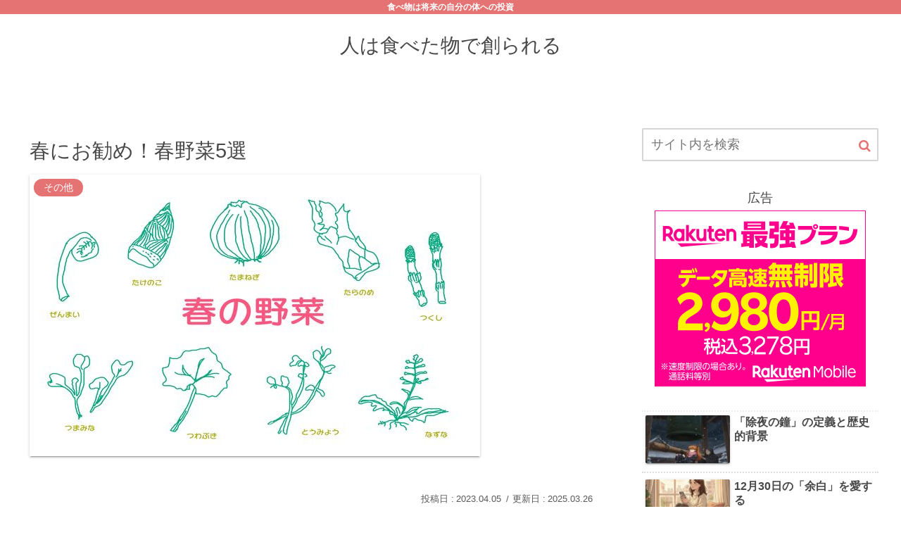

--- FILE ---
content_type: text/html; charset=utf-8
request_url: https://www.google.com/recaptcha/api2/aframe
body_size: 265
content:
<!DOCTYPE HTML><html><head><meta http-equiv="content-type" content="text/html; charset=UTF-8"></head><body><script nonce="tQLLW911CYg64RCAdKgmoA">/** Anti-fraud and anti-abuse applications only. See google.com/recaptcha */ try{var clients={'sodar':'https://pagead2.googlesyndication.com/pagead/sodar?'};window.addEventListener("message",function(a){try{if(a.source===window.parent){var b=JSON.parse(a.data);var c=clients[b['id']];if(c){var d=document.createElement('img');d.src=c+b['params']+'&rc='+(localStorage.getItem("rc::a")?sessionStorage.getItem("rc::b"):"");window.document.body.appendChild(d);sessionStorage.setItem("rc::e",parseInt(sessionStorage.getItem("rc::e")||0)+1);localStorage.setItem("rc::h",'1769908869207');}}}catch(b){}});window.parent.postMessage("_grecaptcha_ready", "*");}catch(b){}</script></body></html>